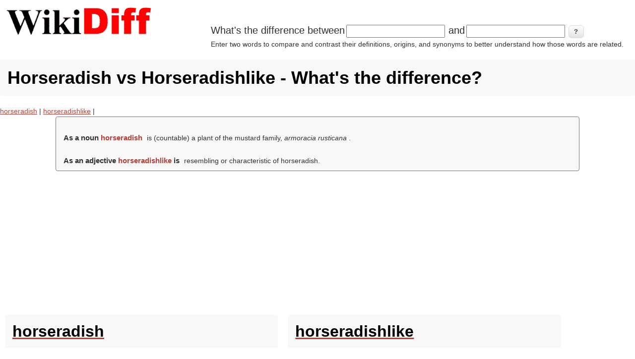

--- FILE ---
content_type: text/html; charset=utf-8
request_url: https://www.google.com/recaptcha/api2/aframe
body_size: 267
content:
<!DOCTYPE HTML><html><head><meta http-equiv="content-type" content="text/html; charset=UTF-8"></head><body><script nonce="zTCmfPgTuaWlcvGZ8CATIw">/** Anti-fraud and anti-abuse applications only. See google.com/recaptcha */ try{var clients={'sodar':'https://pagead2.googlesyndication.com/pagead/sodar?'};window.addEventListener("message",function(a){try{if(a.source===window.parent){var b=JSON.parse(a.data);var c=clients[b['id']];if(c){var d=document.createElement('img');d.src=c+b['params']+'&rc='+(localStorage.getItem("rc::a")?sessionStorage.getItem("rc::b"):"");window.document.body.appendChild(d);sessionStorage.setItem("rc::e",parseInt(sessionStorage.getItem("rc::e")||0)+1);localStorage.setItem("rc::h",'1768976333509');}}}catch(b){}});window.parent.postMessage("_grecaptcha_ready", "*");}catch(b){}</script></body></html>